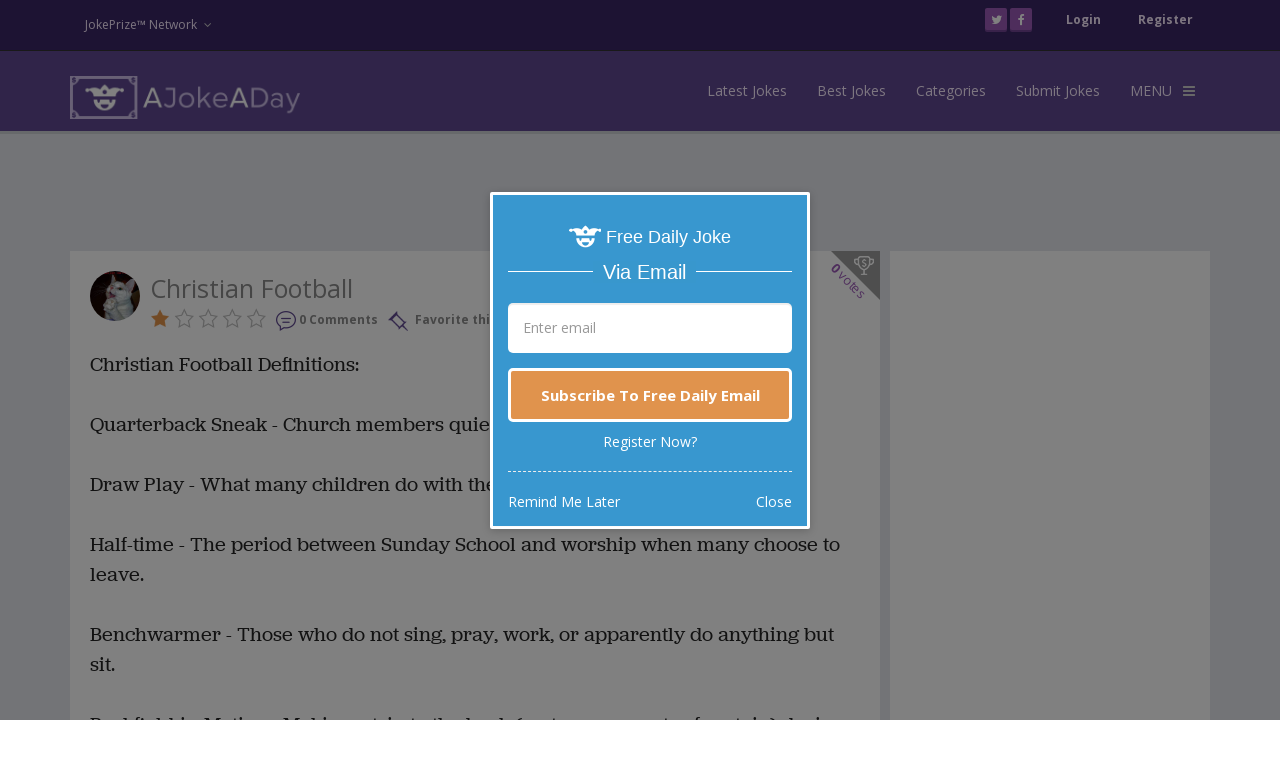

--- FILE ---
content_type: text/html; charset=utf-8
request_url: https://www.ajokeaday.com/jokes/religious-jokes/christian-football-7kmdrfu3pn
body_size: 19182
content:

<!DOCTYPE html>
<html lang="en">
<head>
    <title>Christian Football | Religious Jokes</title>
    <meta name="description" content="Christian Football in Religious Jokes. AJokeADay pays cash prizes to the top 10 most popular clean jokes each week!" />
        <meta name="keywords" content="religious jokes, joke of the day, clean jokes, daily jokes, hilarious jokes, jokes for kids, funny jokes, kid jokes" />
    <meta name="viewport" content="width=device-width, initial-scale=1.0, maximum-scale=1.0" />
    <meta charset="utf-8" />
    <link href="/favicon.ico" rel="shortcut icon" type="image/x-icon" />
    
    
    <link href="//fonts.googleapis.com/css?family=Open+Sans:400,300,300italic,400italic,600,600italic,700,700italic,800,800italic" rel="stylesheet" type="text/css" />
<script>
  (function(i,s,o,g,r,a,m){i['GoogleAnalyticsObject']=r;i[r]=i[r]||function(){
  (i[r].q=i[r].q||[]).push(arguments)},i[r].l=1*new Date();a=s.createElement(o),
  m=s.getElementsByTagName(o)[0];a.async=1;a.src=g;m.parentNode.insertBefore(a,m);
  })(window,document,'script','//www.google-analytics.com/analytics.js','ga');

  ga('create', 'UA-271037-3', 'auto');
  ga('require', 'GTM-W5GWPG8');
  ga('send', 'pageview');
</script>

    <script async src="//pagead2.googlesyndication.com/pagead/js/adsbygoogle.js"></script>
    <script type='text/javascript'>
        var googletag = googletag || {};
        googletag.cmd = googletag.cmd || [];
        (function () {
            var gads = document.createElement('script');
            gads.async = true;
            gads.type = 'text/javascript';
            var useSSL = 'https:' == document.location.protocol;
            gads.src = (useSSL ? 'https:' : 'http:') +
              '//www.googletagservices.com/tag/js/gpt.js';
            var node = document.getElementsByTagName('script')[0];
            node.parentNode.insertBefore(gads, node);
        })();
    </script>
    <script type='text/javascript'>
    googletag.cmd.push(function () {
        googletag.defineSlot('/62185129/ajad_billboard_1', [970, 250], 'div-gpt-ad-1459356591876-0').addService(googletag.pubads());
        googletag.defineSlot('/62185129/ajad_rectangle_1', [300, 250], 'div-gpt-ad-1459356591876-1').addService(googletag.pubads());
        googletag.defineSlot('/62185129/ajad_largeleaderboard_1', [970, 90], 'div-gpt-ad-1459356591876-2').addService(googletag.pubads());
        googletag.defineSlot('/62185129/ajad_largeskyscraper_1', [300, 600], 'div-gpt-ad-1459356591876-3').addService(googletag.pubads());
        googletag.defineSlot('/62185129/ajad_mobile_1', [300, 100], 'div-gpt-ad-1459356591876-4').addService(googletag.pubads());
        googletag.pubads().enableSingleRequest();
        googletag.enableServices();
    });
    </script>

    <script src="//use.typekit.net/dcz3rzo.js"></script>
    <script>try{Typekit.load({ async: true });}catch(e){}</script>

    <!-- jQuery Files -->
    <script type="text/javascript" src="/scripts/jquery.min.js"></script>

    <!-- validation scripts -->
    <script src="/bundles/jquery?v=2_KZvp0VLiYthJhTxYSDOjDk92UDhoelOjvGKSHT7Fw1"></script>


    <!-- jquery form -->
    

    <!-- Royal Preloader -->
    

    <!-- Stylesheets -->
    <link href="/content/main?v=mPdSYI-BOnPv4HPZKz4SwSpcZgeZw3bLND1cebmm-AA1" rel="stylesheet"/>

    <link href="/content/css/colors/purple?v=Huj0GsKUUIRT_ozPIv11xK8TFZkCRTQdYrGzM3PJ8Is1" rel="stylesheet"/>

    
    <link rel="alternate stylesheet" type="text/css" href="/content/css/width-boxed.css" title="width-boxed" />
    <!-- Icon Fonts -->
    <link href='/content/css/ionicons.min.css' rel='stylesheet' type='text/css'>
    <link href='/content/css/font-awesome.css' rel='stylesheet' type='text/css'>
    
    
    <link href="/content/jokedetail?v=yvgl_c-3NycGEluL448RrqnOq_kfJQiwdqVoIA-mX9g1" rel="stylesheet"/>

    <style type="text/css">
        
    </style>


<!-- Facebook Pixel Code -->
<script>
        !function(f,b,e,v,n,t,s){if(f.fbq)return;n=f.fbq=function(){n.callMethod?
        n.callMethod.apply(n,arguments):n.queue.push(arguments)};if(!f._fbq)f._fbq=n;
            n.push=n;n.loaded=!0;n.version='2.0';n.queue=[];t=b.createElement(e);t.async=!0;
            t.src=v;s=b.getElementsByTagName(e)[0];s.parentNode.insertBefore(t,s)}(window,
        document,'script','//connect.facebook.net/en_US/fbevents.js');

        fbq('init', '765777463517946');
        fbq('track', "PageView");
        

</script>
<noscript>
    <img height="1" width="1" style="display:none"
         src="https://www.facebook.com/tr?id=765777463517946&ev=PageView&noscript=1" />
</noscript>
<!-- End Facebook Pixel Code -->
<script type="text/javascript">
    window._taboola = window._taboola || [];
    _taboola.push({ article: 'auto' });
    !function (e, f, u) {
        e.async = 1;
        e.src = u;
        f.parentNode.insertBefore(e, f);
    }(document.createElement('script'),
    document.getElementsByTagName('script')[0], '//cdn.taboola.com/libtrc/ajokeaday/loader.js');
</script>


<script type="text/javascript">
(function(b,r,a,n,c,h,_,s,d,k){if(!b[n]||!b[n]._q){for(;s<_.length;)c(h,_[s++]);d=r.createElement(a);d.async=1;d.src="//cdn.branch.io/branch-latest.min.js";k=r.getElementsByTagName(a)[0];k.parentNode.insertBefore(d,k);b[n]=h}})(window,document,"script","branch",function(b,r){b[r]=function(){b._q.push([r,arguments])}},{_q:[],_v:1},"addListener applyCode banner closeBanner creditHistory credits data deepview deepviewCta first getCode init link logout redeem referrals removeListener sendSMS setBranchViewData setIdentity track validateCode".split(" "), 0);
branch.init('key_live_chDwiEVonjTTekIm1OMfuodevCcPJKWU');
</script>
</head>
<body style="font: 400 14px 'Open Sans',sans-serif" class="loaded">
    <div id="fb-root"></div>
    <script>
        (function (d, s, id) {
            var js, fjs = d.getElementsByTagName(s)[0];
            if (d.getElementById(id)) return;
            js = d.createElement(s); js.id = id;
            js.src = "//connect.facebook.net/en_US/sdk.js#xfbml=1&version=v2.5";
            fjs.parentNode.insertBefore(js, fjs);
        }(document, 'script', 'facebook-jssdk'));
    </script>
    
    <!-- Begin Boxed or Fullwidth Layout -->
    <div id="bg-boxed">
        <div class="boxed">
            <!-- Begin Header -->
            <header>
                <!-- Begin Top Bar -->
                <div class="top-bar top-bar-dark">
                    <div class="container">
                        <div class="row">
                            <!-- Address and Phone -->
                            <div class="col-sm-4 hidden-xs">
                                <ul id="topbar-jokeprize-dropdown" class="nav navbar-nav navbar-left">
                                    <li class="dropdown dropdown-main">
                                        <a href="/" class="dropdown-toggle" data-hover="dropdown" data-toggle="dropdown">JokePrize™ Network<span class="fa fa-angle-down dropdown-arrow"></span></a>
                                        <ul class="dropdown-menu dropdown-subhover dropdown-animation animated fadeIn">
                                            <li><a href="https://www.ajokeaday.com">AJokeADay.com</a></li>
                                            <li><a href="http://www.spicyjokes.com" target="_blank">SpicyJokes.com</a></li>
                                            <li><a href="http://www.chistes.com" target="_blank">Chistes.com</a></li>
                                            <li><a href="http://www.chistescalientes.com" target="_blank">ChistesCalientes.com</a></li>
                                        </ul>
                                    </li>
                                </ul>
                            </div>
                            <!-- Social Buttons -->
                            <div class="col-sm-8 text-right">
                                <ul class="topbar-list list-inline">
                                    <li>
                                        <a href="https://twitter.com/AJokeADayClean" class="btn btn-social-icon btn-rw btn-primary btn-xs" target="_blank">
                                            <i class="fa fa-twitter"></i>
                                        </a>
                                        <a href="https://www.facebook.com/AJokeADayClean" class="btn btn-social-icon btn-rw btn-primary btn-xs" target="_blank">
                                            <i class="fa fa-facebook"></i>
                                        </a>
                                    </li>
                                        <li>
                                            <a data-toggle="modal" data-target="#loginModal">Login</a>
                                        </li>
                                        <li><a href="/user/register">Register </a></li>
                                </ul>
                            </div>
                        </div><!--/row -->
                    </div><!--/container header -->
                </div><!--/top bar -->
                <!-- End Top Bar -->
                <!-- Begin Navigation -->
                <div class="navbar-wrapper">
                    <div class="navbar navbar-main" id="fixed-navbar">
                        <div class="container">
                            <div class="row">
                                <div class="col-sm-12 column-header">
                                    <div class="navbar-header">
                                        <!-- Brand -->
                                        <a href="/" class="navbar-brand">
                                            <img src="/content/images/logo.png" alt="AJokeADay.com">
                                        </a>
                                        <!-- Mobile Navigation -->
                                        <button type="button" class="navbar-toggle" data-toggle="collapse" data-target=".navHeaderCollapse">
                                            <span class="sr-only">Toggle navigation</span>
                                            <span class="icon-bar"></span>
                                            <span class="icon-bar"></span>
                                            <span class="icon-bar"></span>
                                        </button>
                                    </div><!-- /navbar header -->
                                    <!-- Main Navigation - Explained in Documentation -->
                                    <nav class="navbar-collapse collapse navHeaderCollapse" role="navigation">
                                        <ul class="nav navbar-nav navbar-right">                                            
                                            <li>
                                                <a href="/jokes/latest">Latest Jokes</a>
                                            </li>
                                            <li>
                                                <a href="/jokes/best">Best Jokes</a>
                                            </li>
                                            <li>
                                                <a href="/categories">Categories</a>
                                            </li>
                                            <li>
                                                <a href="/jokes/submit">Submit Jokes</a>
                                            </li>
                                            <li class="dropdown mega-dropdown dropdown-main">
                                                <a href="#" class="dropdown-toggle" data-toggle="dropdown">
                                                    <span class="hidden-xs">MENU</span>
                                                    <span class="visible-xs inline-important">MORE</span>
                                                    <span class="hidden-xs fa fa-navicon dropdown-arrow"></span>
                                                    <span class="visible-xs inline-important fa fa-angle-down dropdown-arrow"></span>
                                                </a>
                                            <ul class="dropdown-menu dropdown-subhover mega-dropdown-menu row dropdown-animation animated fadeIn">                                                
                                                <li class="col-lg-3 hidden-md hidden-sm hidden-xs">
                                                    <br/>
                                                    <br/>
                                                    <p></p>                                                    
                                                    <br/>
                                                    <button id="btn-nav-submitjoke" class="btn btn-md btn-primary btn-purple" data-href="/jokes/submit">
                                                        <i class="fa fa-icon fa-edit"></i>
                                                        Submit A Joke<br />
                                                        and Win Cash!
                                                    </button>                                                    
                                                </li>
                                                <li class="col-lg-3 col-md-4 col-sm-6 mt15-xs mt15-sm hidden-xs">
<ul>
    <li class="dropdown-header">About</li>
    <li>
        <a href="/about">
            <span class="fa fa-angle-right mega-dropdown-arrow"></span>
            About AJokeADay
        </a>
    </li>
    <li>
        <a href="/advertise">
            <span class="fa fa-angle-right mega-dropdown-arrow"></span>
            Advertise on AJokeADay
        </a>
    </li>
    
    <li>
        <a href="/privacy">
            <span class="fa fa-angle-right mega-dropdown-arrow"></span>
            Privacy Policy
        </a>
    </li>
    <li>
        <a href="/contact">
            <span class="fa fa-angle-right mega-dropdown-arrow"></span>
            Contact AJokeADay
        </a>
    </li>
</ul>
                                                </li>
                                                <li class="col-lg-3 col-md-4 col-sm-6 mt15-xs mt15-sm visible-xs">
<ul>
    <li class="dropdown-header">Jokes</li>
    <li><a href="/categories"><span class="fa fa-angle-right mega-dropdown-arrow"></span> Categories</a></li>
    <li><a href="/jokes/latest"><span class="fa fa-angle-right mega-dropdown-arrow"></span> Latest Jokes</a></li>
    <li><a href="/jokes/best"><span class="fa fa-angle-right mega-dropdown-arrow"></span> Best Jokes</a></li>
    <li><a href="/jokes/random"><span class="fa fa-angle-right mega-dropdown-arrow"></span> Random Jokes</a></li>
    <li><a href="/"><span class="fa fa-angle-right mega-dropdown-arrow"></span> Joke Of The Day</a></li>
    <li><a href="/search"><span class="fa fa-angle-right mega-dropdown-arrow"></span> Joke Search</a></li>
</ul>

                                                </li>                                                
                                                <li class="col-lg-3 col-md-4 col-sm-6 mt15-xs">
                                                    <ul>
                                                        <li class="dropdown-header">Prizes</li>
                                                        
                                                        <li><a href="/winners"><span class="fa fa-angle-right mega-dropdown-arrow"></span> Past Winners</a></li>
                                                        
                                                    </ul>
                                                </li>  
                                                <li class="col-lg-3 col-md-4 col-sm-6 mt15-xs hidden-xs">
<ul>
    <li class="dropdown-header">Jokes</li>
    <li><a href="/categories"><span class="fa fa-angle-right mega-dropdown-arrow"></span> Categories</a></li>
    <li><a href="/jokes/latest"><span class="fa fa-angle-right mega-dropdown-arrow"></span> Latest Jokes</a></li>
    <li><a href="/jokes/best"><span class="fa fa-angle-right mega-dropdown-arrow"></span> Best Jokes</a></li>
    <li><a href="/jokes/random"><span class="fa fa-angle-right mega-dropdown-arrow"></span> Random Jokes</a></li>
    <li><a href="/"><span class="fa fa-angle-right mega-dropdown-arrow"></span> Joke Of The Day</a></li>
    <li><a href="/search"><span class="fa fa-angle-right mega-dropdown-arrow"></span> Joke Search</a></li>
</ul>

                                                </li>
                                                <li class="col-lg-3 col-md-4 col-sm-6 mt15-xs visible-xs">
<ul>
    <li class="dropdown-header">About</li>
    <li>
        <a href="/about">
            <span class="fa fa-angle-right mega-dropdown-arrow"></span>
            About AJokeADay
        </a>
    </li>
    <li>
        <a href="/advertise">
            <span class="fa fa-angle-right mega-dropdown-arrow"></span>
            Advertise on AJokeADay
        </a>
    </li>
    
    <li>
        <a href="/privacy">
            <span class="fa fa-angle-right mega-dropdown-arrow"></span>
            Privacy Policy
        </a>
    </li>
    <li>
        <a href="/contact">
            <span class="fa fa-angle-right mega-dropdown-arrow"></span>
            Contact AJokeADay
        </a>
    </li>
</ul>
                                                </li>                                              
                                            </ul>
                                        </li>
                                    </ul><!-- /navbar right -->
                                </nav><!-- /nav -->
                            </div>
                        </div>
                    </div><!-- /container header -->
                </div><!-- /navbar -->
            </div><!-- /navbar wrapper -->
            <!-- End Navigation -->

        </header><!-- /header -->
        <!-- End Header -->
        <!-- Begin 3 Services -->
        <div style="background-color: rgb(228, 231, 236);">


	        





<div class="container">
    <div class="clearfix visible-xs-block"></div>
    <div class="ad-topcontainer">


    <!-- /62185129/ajad_largeleaderboard_1 -->
    <div id='div-gpt-ad-1459356591876-2' style='height:90px; width:970px;margin:0px auto;'>
        <script type='text/javascript'>
            googletag.cmd.push(function () { googletag.display('div-gpt-ad-1459356591876-2'); });
        </script>
    </div>

    </div>
    <div class="col-2-topcontainer">
        <div class="col-2-leftcontainer-main">
            <div class="col-2-leftcontainer-inner no-padding">

<div class="jd-maincontainer "
     data-jokeid="121809"
     data-userid-joke="1901290"
     data-userid-loggedin="0"
     data-url-joke="/jokes/religious-jokes/christian-football-7kmdrfu3pn"
     data-url-joke-like="/jokes/likeunlikejoke"
     data-url-joke-rate="/jokes/ratemyjoke"
     data-url-joke-rate-display="/jokes/displayforrating"
     data-url-joke-fav="/jokes/addorremovetofavorite"
     data-url-joke-flag="/jokes/flagunflagjoke"
     data-url-joke-comment="/jokes/postcomment"
     data-count-likes="0"
     data-joke-like-status="1"
     data-caption-joke-favorited="Favorited this Joke"
     data-caption-add-joke-fav="Favorite this joke"
     data-joke-fav-status="False"
     data-joke-flag-status="False"
     data-joke-flag-count="0">
    <div class="jd-outercontainer">
        <div class="jd-innercontainer">
                <a class="jd-topright-likebutton  " href="javascript:void(0)" onclick="jokeDetail.util.voteForJoke(this)" title="0 like(s)">
                    <span class="jd-topright-totalvotes">
                        <b>0 </b> votes
                    </span>
                </a>
                <div class="jd-header-container">
                    <div class="jd-userimg-maincontainer">
                        <div class="jd-userimg-innercontainer">
                            <a href="/profiles/1901290">
                                <img title="HENNE" src="//jokeprize.blob.core.windows.net/profilepics/45a2f6b51f7f4eb69781fdd916ebbea5-000830829.jpg"/>
                            </a>
                        </div>
                    </div>
                    <div class="jd-header">
                        <div class="jd-title-container">
                            <div class="jd-title word-wrap">
                                <a href="/jokes/religious-jokes/christian-football-7kmdrfu3pn">Christian Football</a>
                            </div>
                            <div class="jd-ratefav-container">
<div class="jd-rating" title="1.0">
            <img src="/content/images/ratingicons/rat6.png" alt="rating" />
            <img src="/content/images/ratingicons/rat2.png" alt="rating" />
            <img src="/content/images/ratingicons/rat3.png" alt="rating" />
            <img src="/content/images/ratingicons/rat4.png" alt="rating" />
            <img src="/content/images/ratingicons/rat5.png" alt="rating" />
</div>

                                <ul class="jd-upper-icons">
                                    <li>
                                        <a href="/jokes/religious-jokes/christian-football-7kmdrfu3pn" class="comment-count" count="0" title="0 comment(s)">
                                            <img src="/content/images/comments/icon-listview-comment@2x.png"/>
                                            <span> 0 Comments</span>
                                        </a>
                                    </li>
                                    <li>
                                        <a href="javascript:void(0)" onclick="jokeDetail.util.favJoke(this)">
                                            <img src="/content/images/favorite/icon-favorite-inactive@2x.png" class="jd-fav-icon"/>
Favorite this joke                                        </a>
                                    </li>
                                    <li>
                                        <div class="jd-back-vote-container btn btn-xs btn-default" style="text-transform: uppercase" onclick="jokeDetail.util.voteForJoke(this)">
                                            Vote
                                        </div>
                                    </li>
                                </ul>
                            </div>
                        </div>
                    </div>
                    <div class="clearfix">&nbsp;</div>
                </div>
            <div class="clearfix jd-body-container">
                <div class="jd-body jubilat">
                    <p>Christian Football Definitions:<br/><br/>Quarterback Sneak - Church members quietly leaving during the invitation.<br/><br/>Draw Play - What many children do with the bulletin during worship.<br/><br/>Half-time - The period between Sunday School and worship when many choose to leave.<br/><br/>Benchwarmer - Those who do not sing, pray, work, or apparently do anything but sit.<br/><br/>Backfield-in-Motion - Making a trip to the back (restroom or water fountain) during the service.<br/><br/>Staying in the Pocket - What happens to a lot of money that should be given to the Lord&#39;s work.<br/><br/>Two-minute Warning - The point at which you realize the sermon is almost over and begin to gather up your children and belongings.<br/><br/>Instant Replay - The preacher loses his notes and falls back on last week&#39;s illustrations.<br/><br/>Sudden Death - What happens to the attention span of the congregation if the preacher goes &quot;overtime.&quot;<br/><br/>Trap - You&#39;re called on to pray and are asleep.<br/><br/>End Run - Getting out of church quick, without speaking to any guest or fellow member.<br/><br/>Flex Defence - The ability to allow absolutely nothing said during the sermon to affect your life.<br/><br/>Halfback Option - The decision of 50% of the congregation not to return for the evening service.<br/><br/>Blitz - The rush for the restaurants following the closing prayer.</p>
                </div>
                <div class="jd-body-actions-container">
                    <div class="row">
                        <div class="col-lg-4 col-md-6 col-sm-6 col-xs-12">
                            <div class="jd-bac-vote-container" style="text-align:center;">
                                <label>Vote:</label>
                                <div class="jd-back-vote-container btn btn-default" onclick="jokeDetail.util.voteForJoke(this)">
                                    <div class="jd-bac-vote-icon-container">
                                        <a href="javascript:void(0)" onclick="jokeDetail.util.voteForJoke(this)" title="0 like(s)" class="jd-bac-vote-icon " data-url="/jokes/likeunlikejoke" data-count="0" data-joke-like-status="1">
                                        </a>
                                    </div>
                                    <span class="jd-bac-totalvotes">
                                        <b>0</b>
                                        votes
                                    </span>
                                </div>
                            </div>
                        </div>
                        <div class="col-lg-3 col-md-6 col-sm-6 col-xs-12">
                            <div class="jd-bac-rate-container">
                                <label>Rate:</label>
                                <div class="jd-bac-rate-icons">
                                    <a href="javascript:void(0)" class="jd-bac-rate-icon" title="0" rating="0">
                                                <img src="/content/images/ratingicons/rat1.png" onclick="jokeDetail.util.rateJoke(this, 1)" alt="rating"/>
                                                <img src="/content/images/ratingicons/rat2.png" onclick="jokeDetail.util.rateJoke(this, 2)" alt="rating"/>
                                                <img src="/content/images/ratingicons/rat3.png" onclick="jokeDetail.util.rateJoke(this, 3)" alt="rating"/>
                                                <img src="/content/images/ratingicons/rat4.png" onclick="jokeDetail.util.rateJoke(this, 4)" alt="rating"/>
                                                <img src="/content/images/ratingicons/rat5.png" onclick="jokeDetail.util.rateJoke(this, 5)" alt="rating"/>
                                    </a>
                                </div>
                            </div>
                        </div>
                        <div class="col-lg-5 col-md-12 col-sm-12 col-xs-12">
                            <div class="jd-bac-share-container" style="text-align:center;">
                                <label>Share:</label>
                                <div class="jd-bac-share-links" style="display:inline-block;margin-left:3px;">
                                    <a href="javascript:;"
                                       data-description="Christian Football Definitions:

Quarterback Sneak - Church members quietly leaving during the invitation.

Draw Play - What many children do with the bulletin during worship.

Half-time - The period between Sunday School and worship when many choose to leave.

Benchwarmer - Those who do not sing, pray, work, or apparently do anything but sit.

Backfield-in-Motion - Making a trip to the back (restroom or water fountain) during the service.

Staying in the Pocket - What happens to a lot of money that should be given to the Lord&#39;s work.

Two-minute Warning - The point at which you realize the sermon is almost over and begin to gather up your children and belongings.

Instant Replay - The preacher loses his notes and falls back on last week&#39;s illustrations.

Sudden Death - What happens to the attention span of the congregation if the preacher goes &quot;overtime.&quot;

Trap - You&#39;re called on to pray and are asleep.

End Run - Getting out of church quick, without speaking to any guest or fellow member.

Flex Defence - The ability to allow absolutely nothing said during the sermon to affect your life.

Halfback Option - The decision of 50% of the congregation not to return for the evening service.

Blitz - The rush for the restaurants following the closing prayer."
                                       data-share-description="AJokeADay pays out weekly cash prizes for the jokes with the most votes."
                                       data-share-link="https://www.ajokeaday.com/jokes/religious-jokes/christian-football-7kmdrfu3pn"
                                       data-share-picture="https://jokeprize.blob.core.windows.net/profilepics/45a2f6b51f7f4eb69781fdd916ebbea5-000830829.jpg"
                                       data-share-name="Christian Football"
                                       data-share-caption="AJokeADay.com, Where It Pay$ To Be Funny"
                                       class="fb-shr mr15" onclick="FBShare(this)">
                                        <i class="fa fa-facebook-square"></i>
                                        Facebook
                                    </a>
                                    <a href="#" name="openwindow" class="mr15"
                                       data-url="https://www.ajokeaday.com/email/share/121809"
                                       data-window="sharejoke">
                                        <i class="fa fa-envelope"></i>
                                        Email
                                    </a>
                                    <a href="https://twitter.com/share?text=%22Christian+Football%22+-+Religious+Jokes+JokePrize%3a+Where+It+Pay%24+To+Be+Funny&url=https%3a%2f%2fwww.ajokeaday.com%2fjokes%2freligious-jokes%2fchristian-football-7kmdrfu3pn&hashtags=joke%20@ajokeadayclean"
                                       class="tw-shr" onclick="window.open(this.href, 'Share on Twitter', 'scrollbars=1,height=440,width=700'); return false;">
                                        <i class="fa fa-twitter-square"></i>
                                        Tweet
                                    </a>
                                </div>
                            </div>
                        </div>
                    </div>
                </div>
                <div class="clearfix"></div>
                <p class="jd-cat-line">
                    <span class="jd-flagjoke">
                    </span>
                </p>
                <div class="clearfix"></div>
                <div class="jd-body-cat-container">
                    <div class="jd-cat-container">
                        <b>CATEGORY</b>
                        <a href="/categories/religious-jokes"> Religious Jokes</a>
                    </div>
                    <div class="clearfix"></div>
                    <div class="jd-body-bottom-container">


                        <div class="jd-bbc-postedby-container inline-block-important">
                            <div class="jd-bbc-postedby help-block">
                                posted by
                                <b class="purple">"<a href="/profiles/1901290">HENNE</a>"</b>
                                <b class="space-10">|</b>

                                    <span class="jd-bbc-datepublished">
                                        <i class="fa fa-clock-o"></i>
                                        <abbr class="timeago" title="1/14/2016 8:57:02 PM"></abbr>
                                    </span>
                            </div>
                        </div>
                    </div>
                    <div class="clearfix"></div>
                </div>
                <div class="clearfix"></div>
            </div>








<div class="joke-comments-container">
    <div class="msgvalidation"></div>
    <script type="text/javascript">
        var jokeDetail = jokeDetail || {};
        $(function () {
            jokeDetail.messages.errorProcessingRequest = "There was an error processing this request.";
            jokeDetail.messages.postCommentSuccess = "Comment has been posted.";
            jokeDetail.messages.postCommentError = "An error occurred while trying to post your comment.";
        });
    </script>

    <ul class="cmt-list-otr joke-comments" data-jokeid="0">
    </ul>    
    <div class="comments-inpt">
        <ul class="cmt-list-otr reply">
            <li class="cmt-list">
                <div class="usr-img"><img src="//jokeprize.blob.core.windows.net/profilepics/avatar.png" alt=""></div>
                <div class="input-area">


<form class="form-postcomment" id="form-postcomment-0" method="post" onsubmit="return jokeDetail.util.postCommentReply(this, 0, null)">    
    <input data-val="true" data-val-number="The field JokeID must be a number." data-val-required="The JokeID field is required." id="JokeID" name="JokeID" type="hidden" value="121809" />
    <input data-val="true" data-val-number="The field UserID must be a number." data-val-required="The UserID field is required." id="UserID" name="UserID" type="hidden" value="0" />
    <textarea class="coment-field" cols="20" data-val="true" data-val-length="Comment should not be more than 8000 chars long." data-val-length-max="8000" id="Comment" name="Comment" placeholder="Leave a comment..." rows="2">
</textarea>
    <span class="field-validation-valid" data-valmsg-for="Comment" data-valmsg-replace="true"></span>
    <div class="comt">
            <input type="submit" value="Comment" id="submit" class="btn btn-rw btn-primary btn-sm pull-right" />
    </div>
    <div class="clearfix"></div>
</form>
                </div>
            </li>
        </ul>
    </div>
</div>
                <div class="clearfix"></div>
                <p>
<style type="text/css">
    .more-ways-to-laugh a {
        color: #fff;
        padding: 10px 0px;
        font-size: 1.3em;
        padding-left: 15px;
    }
</style>

<p class="lead text-center">
    MORE WAYS TO LAUGH
</p>

<div class="jd-body-actions-container more-ways-to-laugh" style="background-color: #3a2565; line-height: 50px;">
    <div class="row">
        <div class="col-lg-3 col-md-6 col-sm-6 col-xs-12">
            <a href="/jokes/latest">
                <i class="fa fa-icon fa-flash icon-white"></i>&nbsp;
                Latest Jokes
            </a>
        </div>
        <div class="col-lg-3 col-md-6 col-sm-6 col-xs-12">
            <a href="/jokes/best">
                <i class="fa fa-icon fa-star icon-white"></i>&nbsp;
                Best Jokes
            </a>
        </div>
        <div class="col-lg-3 col-md-6 col-sm-6 col-xs-12">
            <a href="/winners/leaderboard">
                <i class="fa fa-icon fa-bar-chart icon-white"></i>&nbsp;
                Leaderboard
            </a>
        </div>
        <div class="col-lg-3 col-md-6 col-sm-6 col-xs-12">
            <a href="/winners">
                <i class="fa fa-icon fa-trophy icon-white"></i>&nbsp;
                Past Winners
            </a>
        </div>
    </div>
</div>

                </p>
        </div>
    </div>
</div>


            </div>
        </div>
        <div class="col-2-rightcontainer hidden-xs">
            <aside class="right-sidebar1">


    <div class="ad">
        <!-- /62185129/ajad_largeskyscraper_1 -->
        <div id='div-gpt-ad-1459356591876-3' style='height:600px; width:300px;'>
            <script type='text/javascript'>
                googletag.cmd.push(function () { googletag.display('div-gpt-ad-1459356591876-3'); });
            </script>
        </div>
    </div>

            </aside>
            <aside class="right-sidebar1">
<div class="ad">
    <div id="taboola-right-rail--article-thumbnails"></div>
</div>
<script type="text/javascript">
    window._taboola = window._taboola || [];
    _taboola.push({
        mode: 'thumbnails-rr',
        container: 'taboola-right-rail--article-thumbnails',
        placement: 'Right Rail Article Thumbnails',
        target_type: 'mix'
    });
</script>

            </aside>
        </div>
        <div class="clearfix"></div>
    </div>
    <div class="clearfix"></div>
</div>





        </div>
        <!-- End 3 Services -->
        <!-- Begin Footer -->
        <footer id="footer" class="footer-light">
            <div class="footerTopRow hidden-xs">
                <div class="container">
                    <div class="row">
                        <div class="col-sm-3"><div class="heading-footer"><h4>Joke Prize Network:</h4></div></div>
                        <div class="col-sm-3"><div class="heading-footer"><h4>Site Links:</h4></div></div>
                        <div class="col-sm-3"><div class="heading-footer"><h4>Get the App:</h4></div></div>
                        <div class="col-sm-3"><div class="heading-footer"><h4>Subscribe:</h4></div></div>
                    </div>
                </div>
            </div>
            <div class="container">
                <div class="row">

                    <!-- About -->
                    <div class="col-sm-3 mb25-xs">
                        <div class="heading-footer visible-xs"><h4>Joke Prize Network:</h4></div>
                        <p><small class="address"><a href="https://www.ajokeaday.com" style="color:#ffffff;">AJokeADay.com (Clean English Jokes)</a></small></p>
                        <p><small class="address"><a href="http://www.spicyjokes.com" target="_blank">SpicyJokes.com (Dirty English Jokes)</a></small></p>
                        <p><small class="address"><a href="http://www.chistes.com" target="_blank">Chistes.com (Clean Spanish Jokes)</a></small></p>
                        <p><small class="address"><a href="http://www.chistescalientes.com" target="_blank">ChistesCalientes.com (Dirty Spanish Jokes)</a></small></p>
                    </div>

                    <!-- Site Links-->
                    <div class="col-sm-3 mb25-xs">
                        <div class="heading-footer visible-xs"><h4>Site Links:</h4></div>
                        <p><small class="address"><a href="https://www.ajokeaday.com" style="color:#ffffff;">Home</a></small></p>
                        
                        <p><small class="address"><a href="/contact">Contact</a></small></p>
                        
                        <p><small class="address"><a href="/privacy">Privacy Policy</a></small></p>
                        <p><small class="address"><a href="/sitemap">Sitemap</a></small></p>
                    </div>

                    <!-- Get the App -->
                    

                    <!-- Recent Work -->
                    <div class="col-sm-3 mb25-xs">
                        
                        <div class="heading-footer visible-xs"><h4>Subscribe:</h4></div>
                        <small class="address">
<form action="/home/subscribe" id="footerFrmSubscribe" method="post">                                <div><h4 style="color:#fff;">Joke of the Day Email</h4></div>
                                <input class="input-email" type="text" id="FooterEmail" name="Email" placeholder="Enter your email" />
                                <button class="btn btn-md btn-rw btn-primary">
                                    <span>Subscribe</span>
                                    <i class="fa fa-icon fa-envelope"></i>
                                </button>                                
</form>                        </small>
                        <p>&nbsp;</p>
                        <p style="color:#fff;font-weight:bold;font-size:.7em;">Follow us</p>
                        <p>
                            <a href="https://twitter.com/ajokeadayclean" class="twitter-follow-button" data-show-count="false" data-dnt="true">Follow @ajokeadayclean</a>
                            <script>!function (d, s, id) { var js, fjs = d.getElementsByTagName(s)[0], p = /^http:/.test(d.location) ? 'http' : 'https'; if (!d.getElementById(id)) { js = d.createElement(s); js.id = id; js.src = p + '://platform.twitter.com/widgets.js'; fjs.parentNode.insertBefore(js, fjs); } }(document, 'script', 'twitter-wjs');</script>

                            <div class="fb-like" data-href="https://www.facebook.com/AJokeADayClean" data-layout="button_count" data-action="like" data-show-faces="false" data-share="false"></div>
                        </p>
                    </div>
                </div><!-- /row -->
                <!-- Copyright -->


            </div><!-- /container -->
            <div class="footer-categories">
                <div class="container">
                    <div class="row">
                            <div class="col-md-3 col-sm-3">
                                    <div class="categoryRow">
                                        <a href="/categories/airplane-jokes">Airplane Jokes</a>
                                    </div>
                                    <div class="categoryRow">
                                        <a href="/categories/animal-jokes">Animal Jokes</a>
                                    </div>
                                    <div class="categoryRow">
                                        <a href="/categories/baby-jokes">Baby Jokes</a>
                                    </div>
                                    <div class="categoryRow">
                                        <a href="/categories/bar-and-drinking-jokes">Bar &amp; Drinking Jokes</a>
                                    </div>
                                    <div class="categoryRow">
                                        <a href="/categories/business-jokes">Business Jokes</a>
                                    </div>
                                    <div class="categoryRow">
                                        <a href="/categories/college-jokes">College Jokes</a>
                                    </div>
                                    <div class="categoryRow">
                                        <a href="/categories/computer-jokes">Computer Jokes</a>
                                    </div>
                                    <div class="categoryRow">
                                        <a href="/categories/cross-the-road-jokes">Cross the Road Jokes</a>
                                    </div>
                                    <div class="categoryRow">
                                        <a href="/categories/dentist-jokes">Dentist Jokes</a>
                                    </div>
                                    <div class="categoryRow">
                                        <a href="/categories/doctor-jokes">Doctor Jokes</a>
                                    </div>
                                    <div class="categoryRow">
                                        <a href="/categories/dumb-criminals">Dumb Criminals</a>
                                    </div>
                                    <div class="categoryRow">
                                        <a href="/categories/elderly-jokes">Elderly Jokes</a>
                                    </div>
                                    <div class="categoryRow">
                                        <a href="/categories/entertainment-jokes">Entertainment Jokes</a>
                                    </div>
                                    <div class="categoryRow">
                                        <a href="/categories/family-jokes">Family Jokes</a>
                                    </div>
                            </div>
                            <div class="col-md-3 col-sm-3">
                                    <div class="categoryRow">
                                        <a href="/categories/farmer-jokes">Farmer Jokes</a>
                                    </div>
                                    <div class="categoryRow">
                                        <a href="/categories/food-jokes">Food Jokes</a>
                                    </div>
                                    <div class="categoryRow">
                                        <a href="/categories/golf-jokes">Golf Jokes</a>
                                    </div>
                                    <div class="categoryRow">
                                        <a href="/categories/holiday-jokes">Holiday Jokes</a>
                                    </div>
                                    <div class="categoryRow">
                                        <a href="/categories/judge-jokes">Judge Jokes</a>
                                    </div>
                                    <div class="categoryRow">
                                        <a href="/categories/kid-jokes">Kid Jokes</a>
                                    </div>
                                    <div class="categoryRow">
                                        <a href="/categories/knock-knock-jokes">Knock Knock Jokes</a>
                                    </div>
                                    <div class="categoryRow">
                                        <a href="/categories/lawyer-jokes">Lawyer Jokes</a>
                                    </div>
                                    <div class="categoryRow">
                                        <a href="/categories/lightbulb-jokes">Lightbulb Jokes</a>
                                    </div>
                                    <div class="categoryRow">
                                        <a href="/categories/little-johnny-jokes">Little Johnny Jokes</a>
                                    </div>
                                    <div class="categoryRow">
                                        <a href="/categories/love-jokes">Love Jokes</a>
                                    </div>
                                    <div class="categoryRow">
                                        <a href="/categories/marriage-jokes">Marriage Jokes</a>
                                    </div>
                                    <div class="categoryRow">
                                        <a href="/categories/military-jokes">Military Jokes</a>
                                    </div>
                                    <div class="categoryRow">
                                        <a href="/categories/misc-jokes">Misc Jokes</a>
                                    </div>
                            </div>
                            <div class="col-md-3 col-sm-3">
                                    <div class="categoryRow">
                                        <a href="/categories/money-jokes">Money Jokes</a>
                                    </div>
                                    <div class="categoryRow">
                                        <a href="/categories/musician-jokes">Musician Jokes</a>
                                    </div>
                                    <div class="categoryRow">
                                        <a href="/categories/national-jokes">National Jokes</a>
                                    </div>
                                    <div class="categoryRow">
                                        <a href="/categories/news-jokes">News Jokes</a>
                                    </div>
                                    <div class="categoryRow">
                                        <a href="/categories/office-jokes">Office Jokes</a>
                                    </div>
                                    <div class="categoryRow">
                                        <a href="/categories/one-liner-jokes">One Liner Jokes</a>
                                    </div>
                                    <div class="categoryRow">
                                        <a href="/categories/pickup-jokes">Pickup Jokes</a>
                                    </div>
                                    <div class="categoryRow">
                                        <a href="/categories/police-jokes">Police Jokes</a>
                                    </div>
                                    <div class="categoryRow">
                                        <a href="/categories/political-jokes">Political Jokes</a>
                                    </div>
                                    <div class="categoryRow">
                                        <a href="/categories/pop-culture-jokes">Pop Culture Jokes</a>
                                    </div>
                                    <div class="categoryRow">
                                        <a href="/categories/programmer-jokes">Programmer Jokes</a>
                                    </div>
                                    <div class="categoryRow">
                                        <a href="/categories/puns">Puns</a>
                                    </div>
                                    <div class="categoryRow">
                                        <a href="/categories/relationship-jokes">Relationship Jokes</a>
                                    </div>
                                    <div class="categoryRow">
                                        <a href="/categories/religious-jokes">Religious Jokes</a>
                                    </div>
                            </div>
                            <div class="col-md-3 col-sm-3">
                                    <div class="categoryRow">
                                        <a href="/categories/salespeople-jokes">Salespeople Jokes</a>
                                    </div>
                                    <div class="categoryRow">
                                        <a href="/categories/school-jokes">School Jokes</a>
                                    </div>
                                    <div class="categoryRow">
                                        <a href="/categories/science-jokes">Science Jokes</a>
                                    </div>
                                    <div class="categoryRow">
                                        <a href="/categories/scifi-jokes">Scifi Jokes</a>
                                    </div>
                                    <div class="categoryRow">
                                        <a href="/categories/sport-jokes">Sport Jokes</a>
                                    </div>
                                    <div class="categoryRow">
                                        <a href="/categories/star-wars-jokes">Star Wars Jokes</a>
                                    </div>
                                    <div class="categoryRow">
                                        <a href="/categories/teacher-jokes">Teacher Jokes</a>
                                    </div>
                                    <div class="categoryRow">
                                        <a href="/categories/technology-jokes">Technology Jokes</a>
                                    </div>
                                    <div class="categoryRow">
                                        <a href="/categories/word-play-jokes">Word Play Jokes</a>
                                    </div>
                                    <div class="categoryRow">
                                        <a href="/categories/work-jokes">Work Jokes</a>
                                    </div>
                                    <div class="categoryRow">
                                        <a href="/categories/yo-momma-jokes">Yo Momma Jokes</a>
                                    </div>
                            </div>
                    </div>
                </div>
            </div>
            <div id="footer-bottom">
                <div class="row mg0">
                    <div class="col-sm-11 col-xs-10">
                        <div class="ftr_btm">
                            <div class="container">
                                Copyright &#169; 2026 jokePrize Network inc All rights reserved
                            </div>
                        </div>
                    </div>
                    <div class="col-sm-1 col-xs-2 text-right">
                        <a href="#" class="scroll-top"><div class="footer-scrolltop-holder"><span class="ion-ios7-arrow-up footer-scrolltop"></span></div></a>
                    </div>
                </div>
            </div><!-- /row -->
        </footer><!-- /footer -->
        <!-- End Footer -->

    </div><!-- /boxed -->
</div><!-- /bg boxed-->
<!-- End Boxed or Fullwidth Layout -->

<!-- Javascript Files -->
<script src="/bundles/main?v=r5HlaIt9KEbpQWbswctgauhTmrHE2hbRAsRGUNP_VHA1"></script>


<!-- Common Scripts -->
<script type="text/javascript">
    var siteUrls = {
        facebookAppId: '1673436496204630',
        baseUrl: 'https://www.ajokeaday.com',
        Home: {
            url_TimezoneOffset: '/home/timezoneoffset'
        },
        Search: {
            url_Index: '/search'
        },
        Controller: 'jokes',
        Action: 'index'
    };
</script>
<script src="/scripts/site.js"></script>


    <script src="/bundles/jokelist?v=jqW1olAjxupbP5UqeOBG_HTs2C_z6AKL9kdG4ON8y4s1"></script>


<div id="loader-wrapper">
    <div id="loader"></div>
    <div class="loader-section section-left"></div>
    <div class="loader-section section-right"></div>
</div>



<style type="text/css">
    #loginModal .modal-footer hr {
        margin:20px 0px 10px; 
    }
</style>

<div class="modal fade" id="loginModal" tabindex="-1" role="dialog" aria-labelledby="loginLabel" aria-hidden="true">
    <div class="modal-dialog modal-sm">
        <div class="modal-content">
            <div class="modal-header">
                <button type="button" class="close" data-dismiss="modal"><span aria-hidden="true">×</span><span class="sr-only">Close</span></button>
                <h4 class="modal-title" id="loginLabel">Login</h4>
            </div>
            <form action="/user/login" class="form-signin" id="form-signinmodel" method="post" data-return-url="" onsubmit="return login.util.submitLoginModel(this)">
                <div class="modal-body" style="padding-top: 5px;">
                    <div class="align-middle">
                        <b style="font-size:1.3em;">Sign Up</b>
                    </div>
                    <hr style="margin:10px 0px; display: none;" />
                    <div style="border: 1px solid #31708f; border-radius: 5px; margin-top: 5px;background-color: #d9edf7; padding: 5px;">
                        <b>
                            In order to submit a joke, or vote for jokes, you must SIGN UP first
                        </b>
                    </div>  
                    <div class="align-middle">
                        
                        <div class="align-middle" style="margin-top: 15px;">
                            <button class="btn btn-rw btn-sm btn-primary" onclick="SendCreateAccount(this)">
                                <i class="fa fa-envelope"></i>
                                Sign Up
                            </button>
                            <button class="btn btn-rw btn-sm btn-primary" onclick="OpenFbPopup(this)">
                                <i class="fa fa-facebook-square"></i>&nbsp;Signup with Facebook
                            </button>
                        </div>
                    </div>
                    
                    <div class="clearfix"></div>
                </div>

                <div class="modal-footer" style="background-color:#eeeeee;border-top-width:3px; text-align: left;">  
                    <div class="form-group">
                        <label for="Email">Email Address</label>
                        <input class="form-control" data-val="true" data-val-regex="Invalid email address." data-val-regex-pattern="^[A-Za-z0-9](([_\.\-]?[\+]*[a-zA-Z0-9]+)*)@([A-Za-z0-9]+)(([\.\-??]?[a-zA-Z0-9]+)*)\.([A-Za-z]{2,})$" data-val-required="Please enter email address." id="Email" name="Email" placeholder="Email" type="text" value="" />
                        <span class="field-validation-valid" data-valmsg-for="Email" data-valmsg-replace="true"></span>
                    </div>
                    <div class="form-group">
                        <label for="Password">Password</label>
                        <input class="form-control" data-val="true" data-val-length="Invalid Email/Password." data-val-length-max="14" data-val-length-min="6" data-val-required="Please enter password." id="Password" name="Password" placeholder="Password" type="password" />
                        <span class="field-validation-valid" data-valmsg-for="Password" data-valmsg-replace="true"></span>
                    </div>
                    <span class="loginmodelmsgConfirm loginMessage"></span>
                    <div class="clearfix"></div>
                    <div class="pull-left">
                        <a href="/user/forgotpassword?ReturnUrl=%2Fjokes%2Freligious-jokes%2Fchristian-football-7kmdrfu3pn" style="padding-top:10px !important; display:block;">Lost Your Password?</a>
                    </div>
                    <div class="pull-right">
                        <button class="btn btn-lg btn-rw btn-primary" data-return-url="" type="submit">
                            <i class="fa fa-lock"></i>
                            Sign in
                        </button>
                    </div>
                    <div class="clearfix"></div>
                    <hr style="margin:10px 0px;" />
                    <div class="align-middle">
                        <button class="btn btn-lg btn-rw btn-primary" type="button" onclick="login.util.openFbPopup(this)" data-return-url="/jokes/religious-jokes/christian-football-7kmdrfu3pn" data-url="/user/loginviafacebook "><i class="fa fa-facebook-square"></i>&nbsp;&nbsp;Login with Facebook</button>
                    </div>      
                    
                    <div class="clearfix"></div>
                </div>
            </form>
        </div>
    </div>
</div>

<!-- End Login -->
<script type="text/javascript">

    function OpenFbPopup(sender) {
        location.href = '/user/loginviafacebook';
    }

    function SendCreateAccount(sender) {
        location.href = '/user/register';
    }

    
    function ResetPasswordPopup(sender, Email) {
        $('button.close').click();
        $('div#Popup').remove(); // remove old
        $.ajaxExt({
            type: "POST",
            data: { Email: Email },
            url: '/home/resetpasswordpopup',
            success: function (data) {
                // Open Popup code
                $('body').append(data[0]); // add new
                $('#Popup').delay(50).animate({ "opacity": "1" }, 200);
            },
            showThrobber: true,
            throbberPosition: { my: "left center", at: "right center", of: sender, offset: "5 0" },
            showErrorMessage: false
        });
        return false;
    }

    function ResetPassword(sender) {
        $.ajaxExt({
            url: '/home/resetpassword',
            type: 'POST',
            showErrorMessage: true,
            validate: true,
            formToPost: $(sender),
            messageControl: $('span.msg-popup'),
            formToValidate: $(sender),
            showThrobber: true,
            throbberPosition: { my: "left center", at: "right center", of: $(sender).find('input[type="submit"]'), offset: "5 0" },
            containFiles: true,
            success: function (data, msg) {
                CloseSuccess();
            }
        });
        return false;
    }
</script>
<script src="/scripts/login.js" type="text/javascript"></script>



<div aria-hidden="false" aria-labelledby="myModalLabel" role="dialog" tabindex="-1" id="flagPopup" class="modal fade"
     style="opacity:0; display: none; padding-right: 17px;">
    <div class="modal-backdrop fade in"></div>
    <div class="modal-dialog  modal-sm mr-top100">
        <div class="modal-content">
            <div class="modal-header">
                <button aria-label="Close" data-dismiss="modal" onclick="jokeDetail.util.closeFlagStatusPopup()" class="close" type="button"><span aria-hidden="true">×</span></button>
                <h4 id="myModalLabel" class="modal-title">Flag Status</h4>
            </div>
            <div class="modal-body">
                <div class="aj-fld" style="margin-left:auto; text-align: center;">
                    <p class="flagalerttextchange"></p>
                    <div id="appenddropbox">

                    </div>
                </div>
                <div>
                    <a href="javascript:;" onclick="jokeDetail.util.flagUnflagForJoke(this)" data-url="/jokes/flagunflagjoke" data-id="" id="confirmFlagId" class="flag save btns forget_btn confirmFlagId" style="width: 100px;display: inline-block;margin: 11px 0 0 17px;">Ok</a>
                    <a href="javascript:;" onclick="jokeDetail.util.closeFlagStatusPopup()" data-id="" class="flag save btns forget_btn" style="width: 100px;display: inline-block;margin: 11px 0 0 30px;">No</a>
                </div>
            </div>
            <div class="popup-message-outer"><span class="msg-popup"></span></div>
        </div>
    </div>
</div>

<div class="modal fade" id="modal-favownjoke" tabindex="-1" role="dialog" aria-labelledby="modal-favownjoke-label">
    <div class="modal-dialog modal-sm" role="document">
        <div class="modal-content">
            <div class="modal-header">
                <button type="button" class="close" data-dismiss="modal" aria-label="Close"><span aria-hidden="true">&times;</span></button>
                <h4 class="modal-title" id="modal-favownjoke-label">Favorite your own joke?</h4>
            </div>
            <div class="modal-body">
                <h4 class="danger">You cannot favorite your own joke!</h4>
            </div>
            <div class="modal-footer">
                <button type="button" class="btn btn-lg btn-rw btn-primary center-block" data-dismiss="modal">Ok</button>
            </div>
        </div>
    </div>
</div>

<div class="modal fade" id="modal-rateownjoke" tabindex="-1" role="dialog" aria-labelledby="modal-rateownjoke-label">
    <div class="modal-dialog modal-sm " role="document">
        <div class="modal-content">
            <div class="modal-header">
                <button type="button" class="close" data-dismiss="modal" aria-label="Close"><span aria-hidden="true">&times;</span></button>
                <h4 class="modal-title" id="modal-rateownjoke-label">Rate your own joke?</h4>
            </div>
            <div class="modal-body">
                <h4 class="danger">You cannot rate your own joke!</h4>
            </div>
            <div class="modal-footer">
                <button type="button" class="btn btn-lg btn-rw btn-primary center-block" data-dismiss="modal">Ok</button>
            </div>
        </div>
    </div>
</div>

<div id="modal-voteownjoke" class="modal fade" tabindex="-1" role="dialog" aria-labelledby="modal-voteownjoke-label">
    <div class="modal-dialog modal-sm" role="document">
        <div class="modal-content">
            <div class="modal-header">
                <button type="button" class="close" data-dismiss="modal" aria-label="Close"><span aria-hidden="true">&times;</span></button>
                <h4 class="modal-title" id="modal-voteownjoke-label">Vote your own joke?</h4>
            </div>
            <div class="modal-body">
                <h4 class="danger">You cannot vote your own joke!</h4>
            </div>
            <div class="modal-footer">
                <button type="button" class="btn btn-lg btn-rw btn-primary center-block" data-dismiss="modal">Ok</button>
            </div>
        </div>
    </div>
</div>

<div id="modal-flagownjoke" class="modal fade" tabindex="-1" role="dialog" aria-labelledby="modal-favownjoke-label">
    <div class="modal-dialog modal-sm" role="document">
        <div class="modal-content">
            <div class="modal-header">
                <button type="button" class="close" data-dismiss="modal" aria-label="Close"><span aria-hidden="true">&times;</span></button>
                <h4 class="modal-title" id="modal-favownjoke-label">Flag your own joke?</h4>
            </div>
            <div class="modal-body">
                <h4 class="danger">You cannot flag your own joke!</h4>
            </div>
            <div class="modal-footer">
                <button type="button" class="btn btn-lg btn-rw btn-primary center-block" data-dismiss="modal">Ok</button>
            </div>
        </div>
    </div>
</div>

<div class="modal fade" id="modal-joke-custom" tabindex="-1" role="dialog" aria-labelledby="modal-joke-custom-label">
    <div class="modal-dialog modal-sm" role="document">
        <div class="modal-content">
            <div class="modal-header">
                <button type="button" class="close" data-dismiss="modal" aria-label="Close"><span aria-hidden="true">&times;</span></button>
                <h4 class="modal-title" id="modal-joke-custom-label">Status</h4>
            </div>
            <div class="modal-body">
                <h4>You cannot vote your own joke!</h4>
            </div>
            <div class="modal-footer">
                <button type="button" class="btn btn-lg btn-rw btn-primary center-block" data-dismiss="modal">Ok</button>
            </div>
        </div>
    </div>
</div>

<div id="modal-flagjoke" class="modal fade" tabindex="-1" role="dialog" aria-labelledby="modal-flagjoke-label" data-jokeid="0">
    <div class="modal-dialog modal-sm" role="document">
        <div class="modal-content">
            <div class="modal-header">
                <button type="button" class="close" data-dismiss="modal" aria-label="Close"><span aria-hidden="true">&times;</span></button>
                <h4 class="modal-title" id="modal-flagjoke-label">Flag Status</h4>
            </div>
            <div class="modal-body">
                <h4 class="center-block">Flag this joke</h4>
                <div class="flag-message"></div>
                <select id="lstFlagType" onchange="jokeDetail.util.onChangeFlagType(this)" class="width-100 form-control">
                    <option class="placeholder" selected disabled value="0">--Select--</option>
                    <option value="1">Inappropriate</option>
                    <option value="2">Duplicate</option>
                    <option value="3">Other</option>
                </select>
                <div id="pnlFlagReason" style="display:none;margin-top:10px;">
                    <span class="help-block">Reason:</span>
                    <input id="txtFlagReason" type="text" class="form-control" />
                </div>
            </div>
            <div class="modal-footer">
                <div class="center-block">
                    <button type="button" class="btn btn-lg btn-rw btn-primary" onclick="jokeDetail.util.closeFlagStatusPopup(this);">No</button>
                    <button id="btnFlagJokeYes" type="button" class="btn btn-lg btn-default">Yes</button>
                </div>

            </div>
        </div>
    </div>
</div>

<div id="modal-unflagjoke" class="modal fade" tabindex="-1" role="dialog" aria-labelledby="modal-unflagjoke-label" data-jokeid="0">
    <div class="modal-dialog modal-sm" role="document">
        <div class="modal-content">
            <div class="modal-header">
                <button type="button" class="close" data-dismiss="modal" aria-label="Close"><span aria-hidden="true">&times;</span></button>
                <h4 class="modal-title" id="modal-unflagjoke-label">Flag Status</h4>
            </div>
            <div class="modal-body">
                <h4 class="center-block">You have already flagged this joke. Do you wish to unflag this joke?</h4>
            </div>
            <div class="modal-footer">
                <div class="center-block">
                    <button type="button" class="btn btn-lg btn-default" data-dismiss="modal">No</button>
                    <button id="btnUnflagJokeYes" type="button" class="btn btn-lg btn-rw btn-primary">Yes</button>
                </div>

            </div>
        </div>
    </div>
</div>


<a data-target="#subscribedMsgPopup" data-toggle="modal" id="subscribedMsgPopupClick" href="javascript:;"></a>
<div class="modal fade subscribedMsgmodelpopup" tabindex="-1" role="dialog" id="subscribedMsgPopup" aria-labelledby="mySmallModalLabel">
    <div class="modal-backdrop fade in"></div>
    <div class="modal-dialog modal-sm">
        <div class="modal-content my-model">
            <div class="modal-header">
                <button type="button" class="close1" data-dismiss="modal"><span aria-hidden="true"><i class="fa fa-times"></i></span><span class="sr-only">Close</span></button>
                <h4 class="modal-title" id="loginLabel">Email Subscription</h4>
            </div>
                <div class="modal-body">
                    <h4>
                        Your are now subscribed to our free daily joke email!
                     </h4>                    
                    <div class="clearfix"></div>           
                </div>
        </div>
    </div>
</div>


<a data-target="#PleaseSubscribeMsgPopup" data-toggle="modal" id="PleaseSubscribedMsgPopupClick" href="javascript:;"></a>
<div class="modal fade" tabindex="-1" role="dialog" id="PleaseSubscribeMsgPopup" aria-labelledby="mySmallModalLabel">
    <div class="modal-dialog modal-sm">
        <div class="modal-content my-model" style="width: 320px; margin:0 auto;">
            <div class="modal-body" style="padding:3px;">
                <div class="dr-emailsection" id="PleaseSubscribeSectionDiv">
                    <div class="panel">
                        <div class="panel-heading p15">
                            <h4 class="no-margin text-white">
                                <img src="/content/images/icon@32_transparent_white.png" class="media-middle" style="padding-bottom:4px;" />
                                Free Daily Joke
                                <span class="line-txt"><b>Via Email</b></span>
                            </h4>
                        </div>
                        <div class="panel-body">
                            <form role="form" method="post" action="/home/subscribe" class="ng-pristine ng-valid" id="RequestRegisterPopupForm">
                                <div class="form-group">
                                    <input class="form-control" data-submit="true" data-val="true" data-val-regex="Invalid email address." data-val-regex-pattern="^[A-Za-z0-9](([_\.\-]?[\+]*[a-zA-Z0-9]+)*)@([A-Za-z0-9]+)(([\.\-??]?[a-zA-Z0-9]+)*)\.([A-Za-z]{2,})$" data-val-required="Required." id="SubscribeEmailPopupText" name="Email" placeholder="Enter email" type="text" value="" />
                                    <span class="field-validation-valid" data-valmsg-for="Email" data-valmsg-replace="true"></span>
                                    <input id="source" name="source" type="hidden" value="popup" />
                                </div>
                                <button class="btn btn-sm btn-purple pull-right white" data_submitbutton="true" type="submit">Subscribe To Free Daily Email</button>
                            </form>

                            <div class="clearfix"></div>
                            <div style="margin-top:10px;">
                                    <div>
                                        <div class="clearfix"></div>
                                        <div class="text-center">
                                            <a class="white bolder" href="/user/register">Register Now?</a>
                                        </div>
                                        <hr style="border-top:1px dashed #eee;" />
                                    </div>
                            </div>
                            <div>
                                <span id="RemindMeLater" class="white pull-left bolder">Remind Me Later</span>
                                <a class="white pull-right bolder" href="javascript:void(0);" onclick="$('#PleaseSubscribeMsgPopup').modal('hide')">Close</a>
                            </div>
                            <div class="clearfix"></div>
                            <div class="clearfix">
                                <span class="msgConfirm_RequestEmailPopup"></span>
                            </div>
                        </div>
                    </div>
                </div>
                <div class="clearfix"></div>
            </div>
        </div>
    </div>
</div>


<script type="text/javascript">
    $(document).ready(function(){
        //showSubscribePopup();
        $('#SubscribeEmailPopupText').keypress(function(e){
            if(e.keyCode==13)
            {
                e.preventDefault();
                $(this).closest(".panel-body").find(":button").click();
            }

        });

        $('.modal-backdrop').click(function(){
            $("#PleaseSubscribeMsgPopup").modal('hide');

        });

        $.ajaxExt({
            type: "POST",
            data: {},
            url: '/home/incrementshowsubscribecookiecount',
            success: function (data) {

            },
        });

        $("#RemindMeLater").on("click",function(){
            // Hide the Popup
            $("#PleaseSubscribeMsgPopup").modal('hide');
            $.ajaxExt({
                type: "POST",
                data: {},
                url: '/home/subscriberemindmelater_setcookie',
                success: function (data) {

                },
            });
        });

        var remindLaterCookieName = "SubscribePopupRemindLaterCookie";
        var pageVisitCountCookie = "SubscribePageCountCookie";
        var thresholdCount = "10";
        var isSubscribed = "false";
        var dailyEmailCookieName = "demail_pop";

        if(isSubscribed == 'false')
        {
            if($("#SubscribeEmailPopupText").val() != '')
            {
                $("#SubscribeEmailPopupText").hide();
            }
            if (!getCookie(remindLaterCookieName))
            {
                var count = getCookie(pageVisitCountCookie);

                var showPopup = false;

                var isDailyEmailSubscriber = getCookie(dailyEmailCookieName);

                if(!count || count == thresholdCount)
                    showPopup = true;

                if(isDailyEmailSubscriber != undefined && isDailyEmailSubscriber == "y")
                    showPopup = false;

                if(showPopup)
                {
                    showSubscribePopup();
                }
            }
        }

        function showSubscribePopup() {
            setTimeout(function()
            {
                $("#PleaseSubscribedMsgPopupClick").click();
            }, 4000);
        }

    });

    function getCookie(cname) {
        var name = cname + "=";
        var ca = document.cookie.split(';');
        for(var i=0; i<ca.length; i++) {
            var c = ca[i];
            while (c.charAt(0)==' ') c = c.substring(1);
            if (c.indexOf(name) == 0) return c.substring(name.length,c.length);
        }
        return "";
    }

    function SubscribeEmailFromPopupRequest(sender) {
        if($('#SubscribeEmailPopupText').val() == ''){
            alert('Please enter a valid email address');
            return false;
        }
        var email = $('#SubscribeEmailPopupText').val();
        $.ajaxExt({
            url: '/home/subscribe',
            type: 'POST',
            data: { Email: email, Status: 1 },
            showErrorMessage: true,
            validate: true,
            messageControl: $('span.msg-popup'),
            formToValidate: $('#RequestRegisterPopupForm'),
            showThrobber: true,
            throbberPosition: { my: "left center", at: "right center", of: sender, offset: "5 0" },
            //containFiles: true,
            success: function (data, msg) {
                $('#SubscribeEmailPopupText').val('');
                $('.msgConfirm_RequestEmailPopup').html(msg).css({ 'color': '#fff' });
                setInterval(function()
                {
                    $("#PleaseSubscribeMsgPopup").modal('hide');
                    $("#CustomerSubuscribeSectionDiv").hide();
                    $('#secndsubscribdiv').hide();
                }, 2000);

            },
            error: function (res, msg) {
                $('.msgConfirm_RequestEmailPopup').html(msg).css({ 'color': 'Red' });
            }
        });
    }


</script>
<script>
    (function (w, d, t, r, u) {
        var f, n, i;
        w[u] = w[u] || [], f = function () {
            var o = {
                ti: "5317633"
            };
            o.q = w[u], w[u] = new UET(o), w[u].push("pageLoad")
        }, n = d.createElement(t), n.src = r, n.async = 1, n.onload = n.onreadystatechange = function () {
            var s = this.readyState;
            s && s !== "loaded" && s !== "complete" || (f(), n.onload = n.onreadystatechange = null)
        }, i = d.getElementsByTagName(t)[0], i.parentNode.insertBefore(n, i)
    })(window, document, "script", "//bat.bing.com/bat.js", "uetq");
</script>
<noscript>
     <img src="//bat.bing.com/action/0?ti=5317633&Ver=2" height="0" width="0" style="display:none; visibility: hidden;" />
</noscript>
<!-- LiveConnect tag for publishers -->
  <script type="text/javascript" src="//b-code.liadm.com/a-00mn.min.js" async="true" charset="utf-8"></script>
<!-- LiveConnect tag for publishers -->
<style type="text/css">
    .footer-categories {
        background-color: #3a2665;
        padding: 10px;
        border-bottom: 2px solid #5f488f;
        font-size:16px;
    }

    .footer-categories .categoryRow {
        margin-bottom:6px;
    }
</style>
</body>
</html>

--- FILE ---
content_type: text/html; charset=utf-8
request_url: https://www.google.com/recaptcha/api2/aframe
body_size: 268
content:
<!DOCTYPE HTML><html><head><meta http-equiv="content-type" content="text/html; charset=UTF-8"></head><body><script nonce="bN0vyfTOPsGJzFRJHIqL2g">/** Anti-fraud and anti-abuse applications only. See google.com/recaptcha */ try{var clients={'sodar':'https://pagead2.googlesyndication.com/pagead/sodar?'};window.addEventListener("message",function(a){try{if(a.source===window.parent){var b=JSON.parse(a.data);var c=clients[b['id']];if(c){var d=document.createElement('img');d.src=c+b['params']+'&rc='+(localStorage.getItem("rc::a")?sessionStorage.getItem("rc::b"):"");window.document.body.appendChild(d);sessionStorage.setItem("rc::e",parseInt(sessionStorage.getItem("rc::e")||0)+1);localStorage.setItem("rc::h",'1768823453019');}}}catch(b){}});window.parent.postMessage("_grecaptcha_ready", "*");}catch(b){}</script></body></html>

--- FILE ---
content_type: text/css; charset=utf-8
request_url: https://www.ajokeaday.com/content/css/colors/purple?v=Huj0GsKUUIRT_ozPIv11xK8TFZkCRTQdYrGzM3PJ8Is1
body_size: 1743
content:
#royal_preloader.royal_preloader_number .royal_preloader_percentage:after{border-left-color:#9b59b6!important}.transition-timer-carousel-progress-bar{background-color:#9b59b6}::selection{background:#9b59b6}::-moz-selection{background:#9b59b6}.nav-circle-li:hover{background-color:#9b59b6!important}.css-logo{background-color:#9b59b6}.cart a{color:#9b59b6!important}a{color:#9b59b6;cursor:pointer}a:hover{color:#9b59b6;text-decoration:underline;cursor:pointer}.text-primary{font-weight:400;color:#9b59b6}.text-main{color:#9b59b6!important}mark{background:#9b59b6}ul.list-arrow-color li:before{color:#9b59b6}ul.list-arrow-2-color li:before{color:#9b59b6}.tp-bannertimer{background-color:#9b59b6!important}.color-main{color:#9b59b6}.background-mainsub{background-color:#9b59b6}.table.cart-table>thead>tr>th{background-color:#9b59b6}.footer-light .thumbnail:hover{outline:5px solid #9b59b6}.nav-pills.nav-stacked:not(.list-style-icons)>li.active>a:focus::after,.nav-pills.nav-stacked:not(.list-style-icons)>li.active>a:hover::after,.nav-pills.nav-stacked:not(.list-style-icons)>li>a:focus::after,.nav-pills.nav-stacked:not(.list-style-icons)>li>a:hover::after{color:#9b59b6}ul.sidebar-nav>li.active>a{background-color:#9b59b6}.owl-theme .owl-dots .owl-dot.active span,.owl-theme .owl-dots .owl-dot:hover span{background:#9b59b6}#owl-carousel-thumb .thumbnail .caption,#owl-carousel-product .thumbnail .caption{background:rgba(155,89,182,.58)}.shop-product a h2:hover,.shop-product a h3:hover,.shop-product a h4:hover{color:#9b59b6}.content-render-right{background-color:#9b59b6}.btn-rw.btn-bordered:hover,.btn-rw.btn-bordered:focus{background-color:#9b59b6;border-color:#9b59b6}.nav-pills.nav-pills-shop>li.active>a,.nav-pills.nav-pills-shop>li.active>a:focus,.nav-pills.nav-pills-shop>li.active>a:hover,.nav-pills.nav-pills-shop>li>a:hover{background-color:#9b59b6;border-color:#9b59b6}.btn-rw.btn-primary{background-color:#9b59b6;-webkit-box-shadow:0 2px 0 rgba(155,89,182,.58);-moz-box-shadow:0 2px 0 rgba(155,89,182,.58);box-shadow:0 2px 0 rgba(155,89,182,.58)}.nav-pills.nav-stacked>li.active>a,.nav-pills.nav-stacked>li.active>a:hover,.nav-pills.nav-stacked>li.active>a:focus,.nav-pills.nav-stacked>li>a:hover,.nav-pills.nav-stacked>li>a:focus{color:#9b59b6}.image-icon-holder{background-color:transparent}.image-icon-holder:hover{color:#9b59b6;background-color:#fff}.image-hover-1 .mask{background-color:rgba(155,89,182,.58)!important}#owl-carousel-thumb .thumbnail .caption{background:rgba(155,89,182,.58)}.carousel-nav.nav-pills>li.active>a,.carousel-nav.nav-pills>li.active>a:focus,.carousel-nav.nav-pills>li.active>a:hover{background-color:#9b59b6}.btn-rw.btn-primary:hover,.btn-rw.btn-primary:focus{background-color:#72358b;-webkit-box-shadow:0 2px 0 #9b59b6;-moz-box-shadow:0 2px 0 #9b59b6;box-shadow:0 2px 0 #9b59b6}.bordered-icon-lg{color:#9b59b6}.bordered-icon-lg:hover,.bordered-icon-lg:focus{background-color:#9b59b6}.bordered-icon-sm{color:#9b59b6}.bordered-icon-sm:hover,.bordered-icon-sm:focus{background-color:#9b59b6}.bordered-icon-xs{color:#9b59b6}.bordered-icon-xs:hover,.bordered-icon-xs:focus{background-color:#9b59b6}.bordered-icon-static-lg{color:#9b59b6}.bordered-icon-static-sm{color:#9b59b6}.bordered-icon-static-xs{color:#9b59b6}.bordered-icon-color{background-color:#9b59b6}.bordered-icon-color:hover,.bordered-icon-color:focus{color:#fff}.bordered-icon-dark:hover,.bordered-icon-dark:focus{background-color:#9b59b6}.bs-glyphicons li:hover{background-color:#9b59b6}.navbar-brand{color:#9b59b6}.navbar-toggle:hover{border:1px solid #9b59b6;background-color:#9b59b6}.navbar.navbar-main .navbar-nav .open .dropdown-menu>li:hover>a{color:#9b59b6}.dropdown-submenu:hover>a:after{border-left-color:#9b59b6}.navbar.navbar-main ul.nav li:hover>a{color:#9b59b6}.navbar.navbar-main .dropdown-menu{border-top:1px solid #9b59b6;border-bottom:2px solid #9b59b6}.mega-dropdown-menu .dropdown-header{color:#9b59b6}.navbar.navbar-main ul.nav a:hover{color:#9b59b6}.navbar.navbar-main .nav li.active a{color:#9b59b6}.navbar.navbar-main .navbar-nav .open .dropdown-menu>li>a:hover{color:#9b59b6}.dropdown-menu{border-top:1px solid #9b59b6;border-bottom:2px solid #9b59b6}ul.sidebar-nav>li.active>a{background-color:#9b59b6}ul.sidebar-nav ul li a:hover,ul.sidebar-nav ul li.active>a{color:#9b59b6!important}ul.sidebar-nav a:hover,ul.sidebar-nav ul li.active>a{background-color:#9b59b6}.carousel-title-bg{background-color:#9b59b6}.heading h1,.heading h2,.heading h3,.heading h4,.heading h5,.heading h6{border-bottom:2px solid #9b59b6}.content-box-primary{background:#9b59b6}.panel-title>a:hover{color:#9b59b6}.panel-primary{border-color:#9b59b6}.panel-primary>.panel-heading{background-color:#9b59b6;border-color:#9b59b6}.nav-tabs>li.active>a,.nav-tabs>li.active>a:hover,.nav-tabs>li.active>a:focus{border-top:5px solid #9b59b6}.nav>li>a:hover,.nav>li>a:focus{color:#9b59b6}.nav-tabs.nav-justified>.active>a,.nav-tabs.nav-justified>.active>a:hover,.nav-tabs.nav-justified>.active>a:focus{border-top:5px solid #9b59b6}.cta-primary{background-color:#9b59b6}.cta2{background-color:#9b59b6}.cta2.arrow-down:after{border-top:15px solid #9b59b6}.cta2.arrow-up:after{border-bottom:15px solid #9b59b6}.timeline-badge.primary{background-color:#9b59b6!important}a.thumbnail:hover,a.thumbnail:focus,a.thumbnail.active{border-color:#9b59b6}.custom-content.thumbnail:hover{border-bottom:5px solid #9b59b6}.modal-header{background-color:#9b59b6}.badge-primary{background-color:#9b59b6}.label-primary{background-color:#9b59b6}.progress-bar-primary{background-color:#9b59b6}.team-ico:hover{color:#9b59b6}.topbar-list li a:hover{color:#9b59b6}#portfolio .nav-pills>li:hover{background:#9b59b6;border:2px solid #9b59b6}#portfolio .nav>li.active{background:#9b59b6;border:2px solid #9b59b6}.portfolio-title a:hover{color:#9b59b6}.blog-post h2 a:active,.blog-post h2 a:hover{color:#9b59b6}.latest-posts h3 a:hover{color:#9b59b6}.blog-heading{border-left:3px solid #9b59b6}.media-list a:hover{color:#9b59b6}.heading-footer h2,.heading-footer h3,.heading-footer h4{border-bottom:2px solid #9b59b6}.footer .thumbnail:hover{outline:5px solid #9b59b6}.footer-scrolltop-holder:hover{background-color:#9b59b6}.footer-light .heading-footer h2,.footer-light .heading-footer h3,.footer-light .heading-footer h4{border-bottom:2px solid #9b59b6}@media(max-width:480px){.nav-pills.nav-pills-shop>li.active>a,.nav-pills.nav-pills-shop>li.active>a:focus,.nav-pills.nav-pills-shop>li.active>a:hover,.nav-pills.nav-pills-shop>li>a:hover{color:#9b59b6;background-color:transparent}}

--- FILE ---
content_type: text/javascript; charset=utf-8
request_url: https://app.link/_r?sdk=web2.86.5&branch_key=key_live_chDwiEVonjTTekIm1OMfuodevCcPJKWU&callback=branch_callback__0
body_size: 74
content:
/**/ typeof branch_callback__0 === 'function' && branch_callback__0("1541764172804164828");